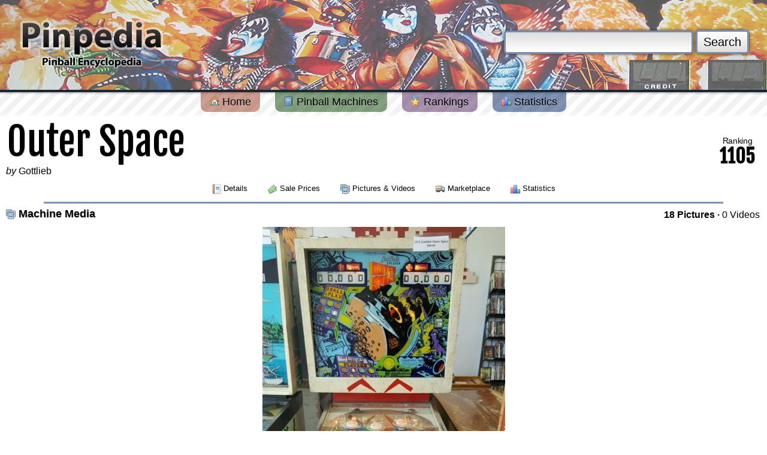

--- FILE ---
content_type: text/html; charset=utf-8
request_url: https://www.pinpedia.com/machine/587/media/pmht
body_size: 4699
content:
<!DOCTYPE html PUBLIC "-//W3C//DTD XHTML 1.0 Transitional//EN" "http://www.w3.org/TR/xhtml1/DTD/xhtml1-transitional.dtd">
<html xmlns="http://www.w3.org/1999/xhtml" xmlns:og="http://opengraphprotocol.org/schema/" xmlns:fb="http://developers.facebook.com/schema/">
<head>
	<meta http-equiv="content-type" content="text/html; charset=UTF-8">
	<meta property='fb:app_id' content='107609879280742' />
<meta property='og:site_name' content='Pinpedia' />
<meta property='og:title' content='Outer Space' />
<meta property='og:image' content='https://cdn.pinpedia.com/photos/13484_N.jpg' />
<meta property='og:type' content='game' />
<meta property='og:url' content='https://www.pinpedia.com/machine/587' />
<meta name='twitter:site' content='@pinpedia' />
<meta name='keywords' content='Outer Space pinball, 1972 pinball machines, Gottlieb pinball machines, pinball buying guide, sales, auctions, prices, machine value, pinball ratings, game features, photos and videos' />
<meta name='twitter:card' content='summary_large_image' />
<meta name='twitter:title' content='Outer Space' />
<meta name='twitter:image' content='https://cdn.pinpedia.com/photos/13484_N.jpg' />

	
	<title>Outer Space - Machine Media - Pinpedia</title>
	
	
	<link type='application/opensearchdescription+xml' rel='search' href='https://www.pinpedia.com/osd.xml' />
	<link rel='apple-touch-icon' sizes='180x180' href='https://www.pinpedia.com/apple-touch-icon.png' />
	<link rel='icon' type='image/png' sizes='32x32' href='https://www.pinpedia.com/favicon-32x32.png' />
	<link rel='icon' type='image/png' sizes='16x16' href='https://www.pinpedia.com/favicon-16x16.png' />
	<link rel='manifest' href='https://www.pinpedia.com/site.webmanifest' />
	
	<link rel='preconnect' href='https://fonts.gstatic.com'>
	<link href='https://fonts.googleapis.com/css2?family=Bebas+Neue&family=Fjalla+One&display=swap' rel='stylesheet'>

	<link type='text/css' rel='stylesheet' href='https://cdn.pinpedia.com/css/pinpedia.1.css' />

	<script type='text/javascript'>
		window.pinpedia = {
			baseUrl: 'https://www.pinpedia.com/',
			staticUrl: 'https://cdn.pinpedia.com/',
			session: 'e3cbcb80ecfa7912aaed3bbaeb6302db'
		};
		
	 	var _gaq = _gaq || [];
	</script>
	
	<script src='https://cdn.pinpedia.com/scripts/jquery-1.7.2.min.js' type='text/javascript'></script>
	<script src='https://cdn.pinpedia.com/scripts/pinpedia.bz1le.js' type='text/javascript'></script>
	
	<script type="text/javascript">	
		$(document).ready(function() {
			$('a[rel=tipsy]').tipsy({fade: true, gravity: $.fn.tipsy.autoWE});
			
			$.TypeAhead('#header-search-query','#header-search-typeahead', {
				queryUrl: window.pinpedia.baseUrl + 'api/typeahead'
			});
		});
	</script>
	<script defer src="https://cloud.umami.is/script.js" data-website-id="7f2cdf34-5ee9-4fd7-b0d2-e93f92d6542b"></script>
</head>
<body style='margin-top:0'>
<div id='header' style="background: url('https://cdn.pinpedia.com/headers/header_kiss.jpg') 50% 50%;">

	<form action='https://www.pinpedia.com/search' method='get' id='header-search'>
		<input type='text' id='header-search-query' name='q' value='' />
		<button type='submit'>Search</button>
		<div id='header-search-typeahead' style='display:none;'></div>
	</form>

	<div id='header-logo'>
		<a href='https://www.pinpedia.com/'><img src='https://cdn.pinpedia.com/images/logo.png' alt='' /></a>
	</div>
</div>

<div id='menu'>
	<a href='https://www.pinpedia.com/' class='red'>
		<img src='https://cdn.pinpedia.com/images/blank.png' class='sprite sprite-house' alt='' /> Home
	</a>
	<a href='https://www.pinpedia.com/machine' class='green'>
		<img src='https://cdn.pinpedia.com/images/blank.png' class='sprite sprite-book' alt='' /> Pinball Machines
	</a>
	<a href='https://www.pinpedia.com/ranking' class='purple'>
		<img src='https://cdn.pinpedia.com/images/blank.png' class='sprite sprite-award_star_gold' alt='' /> Rankings
	</a>
	<a href='https://www.pinpedia.com/statistics' class='blue'>
		<img src='https://cdn.pinpedia.com/images/blank.png' class='sprite sprite-chart_bar' alt='' /> Statistics
	</a>
</div>

<div id='content'>
	
	<div style="display:flex;flex-direction:row;justify-content:space-between;align-items:center;">
		<div>
			<h2 style="font-family:'Fjalla One',serif;font-weight:400;line-height:1;font-size:clamp(2rem, calc(60vw / 11 * 2), 4rem);margin-bottom:0">Outer Space</h2>
			<div><em>by</em> <a href='https://www.pinpedia.com/manufacturer/178'>Gottlieb</a></div>
		</div>
		<div style="text-align:center;margin:10px">
			<div style="font-size: 0.875rem;line-height:1.25rem;letter-spacing:-0.025em;">
				Ranking
			</div>
			<div style="font-family:'Fjalla One',serif;line-height:1;font-weight:600;font-size:2rem">
				1105
			</div>
		</div>
	</div>
		<div class='machine_menu'>
	<a href='https://www.pinpedia.com/machine/587'>
			<img src='https://cdn.pinpedia.com/images/blank.png' class='sprite sprite-report' alt='' /> Details
		</a>
	<a href='https://www.pinpedia.com/machine/587/prices'>
			<img src='https://cdn.pinpedia.com/images/blank.png' class='sprite sprite-money' alt='' /> Sale Prices
		</a>
	<a href='https://www.pinpedia.com/machine/587/media' class='strong'>
			<img src='https://cdn.pinpedia.com/images/blank.png' class='sprite sprite-images' alt='' /> Pictures &amp; Videos
		</a>
	<a href='https://www.pinpedia.com/machine/587/marketplace'>
			<img src='https://cdn.pinpedia.com/images/blank.png' class='sprite sprite-lorry' alt='' /> Marketplace
		</a>
	<a href='https://www.pinpedia.com/machine/587/statistics'>
			<img src='https://cdn.pinpedia.com/images/blank.png' class='sprite sprite-chart_bar' alt='' /> Statistics
		</a>
	</div>
		<hr class='blue' /><div style='float:right;width:auto;margin:2px;'>
		
		<a href='https://www.pinpedia.com/machine/587/media'><strong>18 Pictures</strong></a> <strong>&middot;</strong> 
		<a href='https://www.pinpedia.com/machine/587/media/videos'>0 Videos</a>
	</div>
<h3><img src='https://cdn.pinpedia.com/images/blank.png' class='sprite sprite-images' alt='' /> Machine Media</h3><table cellspacing='0'>
		<tr><td width='25%' style='vertical-align:middle;text-align:right'>
	<a href='https://www.pinpedia.com/machine/587/media/pmiu' class='popupnav-prev'>&lt;</a>
		</td><td width='50%' style='vertical-align:middle;text-align:center'>
	<img src='https://cdn.pinpedia.com/photos/29153_N.jpg' alt='' />
<div id='pictureMenu' style='display:none;position:relative;top:1px;'><span style='background:#fff;padding:4px;webkit-border-top-right-radius: 4px;-webkit-border-top-left-radius: 4px;-moz-border-radius-topright: 4px;-moz-border-radius-topleft: 4px;border-top-right-radius: 4px;border-bottom-top-radius: 4px;'>
	<img src='https://cdn.pinpedia.com/images/icons/information.png' alt='' style='margin-top: -3px' /> <a href='#' id='pictureInfo' data-umami-event='photo-info'>Picture Information</a>
	</span></div>
		</td><td width='25%' style='vertical-align:middle;text-align:left'>
	<a href='https://www.pinpedia.com/machine/587/media/po0j' class='popupnav-next'>&gt;</a>
		</tr></table>
	
	<div id='pictureInfo-popup' style='display:none'>
	<h3><img src='https://cdn.pinpedia.com/images/icons/information.png' alt='' /> Picture Information</h3>
	<hr />
		<table cellspacing='0'>
		<tr>
			<td width='45%' class='middle right'><em>Uploaded Date:</em><td>
			<td width='55%' class='middle left'>22 May, 2016</td>
		</tr>
		
		<tr>
			<td class='middle right'><em>Picture Views:</em><td>
			<td class='middle left'>736</td>
		</tr>
		</table>
	<hr />
	<h3><img src='https://cdn.pinpedia.com/images/icons/money.png' alt='' /> Auction Details</h3>
	<hr />
		<table cellspacing='0'>
		<tr>
			<td width='45%' class='middle right'><em>Cost:</em><td>
			<td width='55%' class='middle left'>USD $1,000</td>
		</tr>
		<tr>
			<td class='middle right'><em>Date Sold:</em><td>
			<td class='middle left'>11 May, 2016</td>
		</tr>
		<tr>
			<td class='middle right'><em>Location:</em><td>
			<td class='middle left'><img src='https://cdn.pinpedia.com/images/flags/us.png' alt='' /> Kansas, United States</td>
		</tr>
		</table>
	<hr />
	<div align='right'>
		<img src='https://cdn.pinpedia.com/images/facebox/closelabel.gif' alt='Close Popup' class='pointer popup-close' />
	</div>
</div>
<script type="text/javascript">
		var RecaptchaOptions = {
		    theme : 'custom',
		    custom_theme_widget: 'recaptcha_widget'
		};
		</script>
	<div id='pictureReport-popup' style='display:none'>
	<h3><img src='https://cdn.pinpedia.com/images/icons/error.png' alt='' /> Report Picture</h3>
	<hr />
		<table cellspacing='0'>
		<tr>
			<td width='40%' class='middle right'><em>Reason:</em><td>
			<td width='60%' class='middle center'>
			<select style='width:200px'>
				<option>Not a Pinball Machine</option>
				<option>Wrong Pinball Machine</option>
				<option>Other</option>
			</td>
		</tr>
		<tr>
			<td class='middle right'><em>Comments:</em><td>
			<td class='middle center'><textarea style='width:200px;height:50px;'></textarea></td>
		</tr>
		
		<tr>
			<td colspan='3' style='text-align:center;vertical-align:middle'>&nbsp;</td>
		</tr> 
		<tr>
			<td class='middle right'><em>Verify Your Human:</em><br /><em style='font-size:10px'>Powered by reCAPTCHA</em><td>
			<td class='middle center'>
			<div id='recaptcha_widget' style='display:none;line-height:140%'>

   <div id='recaptcha_image' style='text-align:center;margin:0px auto;'></div>
   <div class='recaptcha_only_if_incorrect_sol' style='color:red'>Incorrect please try again</div>

<div>
   <span class='recaptcha_only_if_image''>Enter the words above:</span>
   <span class='recaptcha_only_if_audio'>Enter the numbers you hear:</span>
<br />
   <input type='text' style='width:200px' 
   		id='recaptcha_response_field' name='recaptcha_response_field' />
</div>

<div><em>
   <span><a href='javascript:Recaptcha.reload()'>Reload</a> &nbsp;<strong>&middot;</strong>&nbsp;</span>
   <span class='recaptcha_only_if_image'><a href="javascript:Recaptcha.switch_type('audio')">Get an audio CAPTCHA</a></span>
   <span class='recaptcha_only_if_audio'><a href="javascript:Recaptcha.switch_type('image')">Get an image CAPTCHA</a></span>
   <span>&nbsp;<strong>&middot;</strong>&nbsp; <a href="javascript:Recaptcha.showhelp()">Help</a></span>
</em></div>
 </div>
  <script type="text/javascript" src="https://www.google.com/recaptcha/api/challenge?k=6LdqN7wSAAAAAM6mjGQ9dOWPBFHVswXu9xeO7XEW"></script>
  <noscript>
     <iframe src="http://www.google.com/recaptcha/api/noscript?k=6LdqN7wSAAAAAM6mjGQ9dOWPBFHVswXu9xeO7XEW"
         height="300" width="500" frameborder="0"></iframe><br>
     <textarea name="recaptcha_challenge_field" rows="3" cols="40"></textarea>
     <input type="hidden" name="recaptcha_response_field" value="manual_challenge">
  </noscript>
			</td>
		</tr>
		</tr>
				<tr>
			<td colspan='3' style='text-align:center;vertical-align:middle'>&nbsp;</td>
		</tr> 
		<tr>
			<td colspan='3' style='text-align:center;vertical-align:middle'><input type='submit' class='g-button' value='Report Picture' style='font-size:14px;' /></td>
		</tr> 
		</table>
	<hr />
	<div align='right'>
		<img src='https://cdn.pinpedia.com/images/facebox/closelabel.gif' alt='Close Popup' class='pointer popup-close' />
	</div>
</div>
	<script type='text/javascript'>
		$(document).ready( function() {
			$('#pictureMenu').show();
			$('#pictureInfo').click(function(event) {
				event.preventDefault();
		    	$.popup( $('#pictureInfo-popup').html() );
		    });
			$('#pictureReport').click(function(event) {
				event.preventDefault();
		    	$.popup( $('#pictureReport-popup').html() );
		    });
		});
	</script>
                


<table cellspacing='0'><tr>
<td align='center' width='20%'>
	<div class='imagethumbnail'><a href='https://www.pinpedia.com/machine/587/media/pjjh' id='pjjh' rel='photo'>
		<img src='https://cdn.pinpedia.com/photos/25325_T.jpg' alt='' />
	</a></div>
</td><td align='center' width='20%'>
	<div class='imagethumbnail'><a href='https://www.pinpedia.com/machine/587/media/pmiu' id='pmiu' rel='photo'>
		<img src='https://cdn.pinpedia.com/photos/29190_T.jpg' alt='' />
	</a></div>
</td><td align='center' width='20%'>
	<div class='imagethumbnail'><a href='https://www.pinpedia.com/machine/587/media/pmht' id='pmht' rel='photo'>
		<img src='https://cdn.pinpedia.com/photos/29153_T.jpg' alt='' />
	</a></div>
</td><td align='center' width='20%'>
	<div class='imagethumbnail'><a href='https://www.pinpedia.com/machine/587/media/po0j' id='po0j' rel='photo'>
		<img src='https://cdn.pinpedia.com/photos/31123_T.jpg' alt='' />
	</a></div>
</td><td align='center' width='20%'>
	<div class='imagethumbnail'><a href='https://www.pinpedia.com/machine/587/media/psi8' id='psi8' rel='photo'>
		<img src='https://cdn.pinpedia.com/photos/36944_T.jpg' alt='' />
	</a></div>
</td>
</tr></table><hr class='purple' />
<h3>
<a style='float:right;font-weight: normal;font-size: 12px;text-shadow: none;' rel='tipsy' title='As an eBay Partner, we may be compensated if you make a purchase from the follwing listings'>Sponsored Links</a>
<img src='https://cdn.pinpedia.com/images/blank.png' class='sprite sprite-lorry' alt='' /> Ebay Listings
</h3>
<div align='center'>
<script type='text/javascript'><!--
pinpedia_auction_mid = 587;
//--></script>
<script src='https://cdn.pinpedia.com/scripts/ebayauctions.js' type='text/javascript'></script>
</div><hr class='purple' /><div class='machine_menu'>
	<a href='https://www.pinpedia.com/machine/587'>
			<img src='https://cdn.pinpedia.com/images/blank.png' class='sprite sprite-report' alt='' /> Details
		</a>
	<a href='https://www.pinpedia.com/machine/587/prices'>
			<img src='https://cdn.pinpedia.com/images/blank.png' class='sprite sprite-money' alt='' /> Sale Prices
		</a>
	<a href='https://www.pinpedia.com/machine/587/media' class='strong'>
			<img src='https://cdn.pinpedia.com/images/blank.png' class='sprite sprite-images' alt='' /> Pictures &amp; Videos
		</a>
	<a href='https://www.pinpedia.com/machine/587/marketplace'>
			<img src='https://cdn.pinpedia.com/images/blank.png' class='sprite sprite-lorry' alt='' /> Marketplace
		</a>
	<a href='https://www.pinpedia.com/machine/587/statistics'>
			<img src='https://cdn.pinpedia.com/images/blank.png' class='sprite sprite-chart_bar' alt='' /> Statistics
		</a>
	</div><br />
	<hr class='red' />
	<div style='text-align:center'>
<script async src="https://pagead2.googlesyndication.com/pagead/js/adsbygoogle.js?client=ca-pub-2270778389861028"
     crossorigin="anonymous"></script>
<ins class="adsbygoogle"
     style="display:block; text-align:center;"
     data-ad-layout="in-article"
     data-ad-format="fluid"
     data-ad-client="ca-pub-2270778389861028"
     data-ad-slot="5687706870"></ins>
<script>
     (adsbygoogle = window.adsbygoogle || []).push({});
</script>
	</div>
	<div id='copyright' style='width:80%'>
		<img src='https://cdn.pinpedia.com/images/blank.png' alt='' class='sprite-flippers-left' />
		<img src='https://cdn.pinpedia.com/images/blank.png' alt='' class='sprite-flippers-right'/>
		<div>
				<a href='https://www.pinpedia.com/'>Home</a> &middot; 
				<a href='https://www.pinpedia.com/machine'>Browse Machines</a> &middot; 
		        <a href='https://www.pinpedia.com/ranking'>Rankings</a> &middot;
				<a href='https://www.pinpedia.com/statistics'>Statistics</a>
				<br />
				<a href='https://www.pinpedia.com/privatepolicy'>Private Policy</a> &middot; 
				<a href='https://www.pinpedia.com/search'>Search Website</a> &middot; 
				<a href="/cdn-cgi/l/email-protection#fd9e9293899c9e89bd8d94938d9899949cd39e9290">Contact Us</a>
				<br /><br />
				As an eBay Partner, we may earn a commission from qualifying purchases made through links on this site, at no additional cost to you.<br />
				All trademarks and copyrighted materials remain property of their respective owners. All other content copyright 2007 - 2025 Pinpedia.
		</div>
	</div>
	<br class='clearfix' />
</div>
<div id='baseboard'>&nbsp;</div>

<div id='currency-popup' style='display:none'>
	<h3><img src='https://cdn.pinpedia.com/images/blank.png' class='sprite sprite-money' alt='' /> Currency Settings</h3>
	<hr />
		Your currency is set to <em>Default</em>
	<hr /><div style='text-align:center'>
			We have detected you live in <em>United States</em><br />
			<form action='https://www.pinpedia.com/account/currency' method='post'>
				<input type='hidden' name='refer' value='%2Fmachine%2F587%2Fmedia%2Fpmht' />
				<input type='hidden' name='hash' value='e6d856af5385146e581ab74700c74530' />
				<input type='hidden' name='set' value='USD' />
				<input type='submit' value='Set Your Currency to USD' style='margin-top:10px' />
			</form>
		</div>
	<hr /> 
		<form action='https://www.pinpedia.com/account/currency' method='post'>
			<input type='hidden' name='refer' value='%2Fmachine%2F587%2Fmedia%2Fpmht' />
			<input type='hidden' name='hash' value='e6d856af5385146e581ab74700c74530' />
			Set Currency to
			<select name='set'><option>Default</option><option>AUD</option><option>BGN</option><option>CAD</option><option>CHF</option><option>CNY</option><option>CZK</option><option>DKK</option><option>EEK</option><option>EUR</option><option>GBP</option><option>HKD</option><option>HRK</option><option>HUF</option><option>IDR</option><option>JPY</option><option>KRW</option><option>LTL</option><option>LVL</option><option>MYR</option><option>NOK</option><option>NZD</option><option>PHP</option><option>PLN</option><option>RON</option><option>RUB</option><option>SEK</option><option>SGD</option><option>THB</option><option>TRY</option><option>USD</option><option>ZAR</option></select>
			<input type='submit' value='Change' />
		</form>
	<hr />
	<div align='right'>
		<img src='https://cdn.pinpedia.com/images/facebox/closelabel.gif' alt='Close Popup' class='pointer popup-close' />
	</div>
</div>
	<script data-cfasync="false" src="/cdn-cgi/scripts/5c5dd728/cloudflare-static/email-decode.min.js"></script><script type='text/javascript'>
		$(document).ready( function() {
			$('#memberCurrency').click(function(event) {
				event.preventDefault();
		    	$.popup( $('#currency-popup').html() );
		    });
		});
	</script>

<script defer src="https://static.cloudflareinsights.com/beacon.min.js/vcd15cbe7772f49c399c6a5babf22c1241717689176015" integrity="sha512-ZpsOmlRQV6y907TI0dKBHq9Md29nnaEIPlkf84rnaERnq6zvWvPUqr2ft8M1aS28oN72PdrCzSjY4U6VaAw1EQ==" data-cf-beacon='{"version":"2024.11.0","token":"4dc816e9d67d4d95bf6c2a793a80f095","r":1,"server_timing":{"name":{"cfCacheStatus":true,"cfEdge":true,"cfExtPri":true,"cfL4":true,"cfOrigin":true,"cfSpeedBrain":true},"location_startswith":null}}' crossorigin="anonymous"></script>
</body>
</html>

--- FILE ---
content_type: text/html; charset=utf-8
request_url: https://www.pinpedia.com/machine/587/media/pmht
body_size: 4282
content:
<!DOCTYPE html PUBLIC "-//W3C//DTD XHTML 1.0 Transitional//EN" "http://www.w3.org/TR/xhtml1/DTD/xhtml1-transitional.dtd">
<html xmlns="http://www.w3.org/1999/xhtml" xmlns:og="http://opengraphprotocol.org/schema/" xmlns:fb="http://developers.facebook.com/schema/">
<head>
	<meta http-equiv="content-type" content="text/html; charset=UTF-8">
	<meta property='fb:app_id' content='107609879280742' />
<meta property='og:site_name' content='Pinpedia' />
<meta property='og:title' content='Outer Space' />
<meta property='og:image' content='https://cdn.pinpedia.com/photos/13484_N.jpg' />
<meta property='og:type' content='game' />
<meta property='og:url' content='https://www.pinpedia.com/machine/587' />
<meta name='twitter:site' content='@pinpedia' />
<meta name='keywords' content='Outer Space pinball, 1972 pinball machines, Gottlieb pinball machines, pinball buying guide, sales, auctions, prices, machine value, pinball ratings, game features, photos and videos' />
<meta name='twitter:card' content='summary_large_image' />
<meta name='twitter:title' content='Outer Space' />
<meta name='twitter:image' content='https://cdn.pinpedia.com/photos/13484_N.jpg' />

	
	<title>Outer Space - Machine Media - Pinpedia</title>
	
	
	<link type='application/opensearchdescription+xml' rel='search' href='https://www.pinpedia.com/osd.xml' />
	<link rel='apple-touch-icon' sizes='180x180' href='https://www.pinpedia.com/apple-touch-icon.png' />
	<link rel='icon' type='image/png' sizes='32x32' href='https://www.pinpedia.com/favicon-32x32.png' />
	<link rel='icon' type='image/png' sizes='16x16' href='https://www.pinpedia.com/favicon-16x16.png' />
	<link rel='manifest' href='https://www.pinpedia.com/site.webmanifest' />
	
	<link rel='preconnect' href='https://fonts.gstatic.com'>
	<link href='https://fonts.googleapis.com/css2?family=Bebas+Neue&family=Fjalla+One&display=swap' rel='stylesheet'>

	<link type='text/css' rel='stylesheet' href='https://cdn.pinpedia.com/css/pinpedia.1.css' />

	<script type='text/javascript'>
		window.pinpedia = {
			baseUrl: 'https://www.pinpedia.com/',
			staticUrl: 'https://cdn.pinpedia.com/',
			session: 'e3cbcb80ecfa7912aaed3bbaeb6302db'
		};
		
	 	var _gaq = _gaq || [];
	</script>
	
	<script src='https://cdn.pinpedia.com/scripts/jquery-1.7.2.min.js' type='text/javascript'></script>
	<script src='https://cdn.pinpedia.com/scripts/pinpedia.bz1le.js' type='text/javascript'></script>
	
	<script type="text/javascript">	
		$(document).ready(function() {
			$('a[rel=tipsy]').tipsy({fade: true, gravity: $.fn.tipsy.autoWE});
			
			$.TypeAhead('#header-search-query','#header-search-typeahead', {
				queryUrl: window.pinpedia.baseUrl + 'api/typeahead'
			});
		});
	</script>
	<script defer src="https://cloud.umami.is/script.js" data-website-id="7f2cdf34-5ee9-4fd7-b0d2-e93f92d6542b"></script>
</head>
<body style='margin-top:0'>
<div id='header' style="background: url('https://cdn.pinpedia.com/headers/header_kiss.jpg') 50% 50%;">

	<form action='https://www.pinpedia.com/search' method='get' id='header-search'>
		<input type='text' id='header-search-query' name='q' value='' />
		<button type='submit'>Search</button>
		<div id='header-search-typeahead' style='display:none;'></div>
	</form>

	<div id='header-logo'>
		<a href='https://www.pinpedia.com/'><img src='https://cdn.pinpedia.com/images/logo.png' alt='' /></a>
	</div>
</div>

<div id='menu'>
	<a href='https://www.pinpedia.com/' class='red'>
		<img src='https://cdn.pinpedia.com/images/blank.png' class='sprite sprite-house' alt='' /> Home
	</a>
	<a href='https://www.pinpedia.com/machine' class='green'>
		<img src='https://cdn.pinpedia.com/images/blank.png' class='sprite sprite-book' alt='' /> Pinball Machines
	</a>
	<a href='https://www.pinpedia.com/ranking' class='purple'>
		<img src='https://cdn.pinpedia.com/images/blank.png' class='sprite sprite-award_star_gold' alt='' /> Rankings
	</a>
	<a href='https://www.pinpedia.com/statistics' class='blue'>
		<img src='https://cdn.pinpedia.com/images/blank.png' class='sprite sprite-chart_bar' alt='' /> Statistics
	</a>
</div>

<div id='content'>
	
	<div style="display:flex;flex-direction:row;justify-content:space-between;align-items:center;">
		<div>
			<h2 style="font-family:'Fjalla One',serif;font-weight:400;line-height:1;font-size:clamp(2rem, calc(60vw / 11 * 2), 4rem);margin-bottom:0">Outer Space</h2>
			<div><em>by</em> <a href='https://www.pinpedia.com/manufacturer/178'>Gottlieb</a></div>
		</div>
		<div style="text-align:center;margin:10px">
			<div style="font-size: 0.875rem;line-height:1.25rem;letter-spacing:-0.025em;">
				Ranking
			</div>
			<div style="font-family:'Fjalla One',serif;line-height:1;font-weight:600;font-size:2rem">
				1105
			</div>
		</div>
	</div>
		<div class='machine_menu'>
	<a href='https://www.pinpedia.com/machine/587'>
			<img src='https://cdn.pinpedia.com/images/blank.png' class='sprite sprite-report' alt='' /> Details
		</a>
	<a href='https://www.pinpedia.com/machine/587/prices'>
			<img src='https://cdn.pinpedia.com/images/blank.png' class='sprite sprite-money' alt='' /> Sale Prices
		</a>
	<a href='https://www.pinpedia.com/machine/587/media' class='strong'>
			<img src='https://cdn.pinpedia.com/images/blank.png' class='sprite sprite-images' alt='' /> Pictures &amp; Videos
		</a>
	<a href='https://www.pinpedia.com/machine/587/marketplace'>
			<img src='https://cdn.pinpedia.com/images/blank.png' class='sprite sprite-lorry' alt='' /> Marketplace
		</a>
	<a href='https://www.pinpedia.com/machine/587/statistics'>
			<img src='https://cdn.pinpedia.com/images/blank.png' class='sprite sprite-chart_bar' alt='' /> Statistics
		</a>
	</div>
		<hr class='blue' /><div style='float:right;width:auto;margin:2px;'>
		
		<a href='https://www.pinpedia.com/machine/587/media'><strong>18 Pictures</strong></a> <strong>&middot;</strong> 
		<a href='https://www.pinpedia.com/machine/587/media/videos'>0 Videos</a>
	</div>
<h3><img src='https://cdn.pinpedia.com/images/blank.png' class='sprite sprite-images' alt='' /> Machine Media</h3><table cellspacing='0'>
		<tr><td width='25%' style='vertical-align:middle;text-align:right'>
	<a href='https://www.pinpedia.com/machine/587/media/pmiu' class='popupnav-prev'>&lt;</a>
		</td><td width='50%' style='vertical-align:middle;text-align:center'>
	<img src='https://cdn.pinpedia.com/photos/29153_N.jpg' alt='' />
<div id='pictureMenu' style='display:none;position:relative;top:1px;'><span style='background:#fff;padding:4px;webkit-border-top-right-radius: 4px;-webkit-border-top-left-radius: 4px;-moz-border-radius-topright: 4px;-moz-border-radius-topleft: 4px;border-top-right-radius: 4px;border-bottom-top-radius: 4px;'>
	<img src='https://cdn.pinpedia.com/images/icons/information.png' alt='' style='margin-top: -3px' /> <a href='#' id='pictureInfo' data-umami-event='photo-info'>Picture Information</a>
	</span></div>
		</td><td width='25%' style='vertical-align:middle;text-align:left'>
	<a href='https://www.pinpedia.com/machine/587/media/po0j' class='popupnav-next'>&gt;</a>
		</tr></table>
	
	<div id='pictureInfo-popup' style='display:none'>
	<h3><img src='https://cdn.pinpedia.com/images/icons/information.png' alt='' /> Picture Information</h3>
	<hr />
		<table cellspacing='0'>
		<tr>
			<td width='45%' class='middle right'><em>Uploaded Date:</em><td>
			<td width='55%' class='middle left'>22 May, 2016</td>
		</tr>
		
		<tr>
			<td class='middle right'><em>Picture Views:</em><td>
			<td class='middle left'>737</td>
		</tr>
		</table>
	<hr />
	<h3><img src='https://cdn.pinpedia.com/images/icons/money.png' alt='' /> Auction Details</h3>
	<hr />
		<table cellspacing='0'>
		<tr>
			<td width='45%' class='middle right'><em>Cost:</em><td>
			<td width='55%' class='middle left'>USD $1,000</td>
		</tr>
		<tr>
			<td class='middle right'><em>Date Sold:</em><td>
			<td class='middle left'>11 May, 2016</td>
		</tr>
		<tr>
			<td class='middle right'><em>Location:</em><td>
			<td class='middle left'><img src='https://cdn.pinpedia.com/images/flags/us.png' alt='' /> Kansas, United States</td>
		</tr>
		</table>
	<hr />
	<div align='right'>
		<img src='https://cdn.pinpedia.com/images/facebox/closelabel.gif' alt='Close Popup' class='pointer popup-close' />
	</div>
</div>
<script type="text/javascript">
		var RecaptchaOptions = {
		    theme : 'custom',
		    custom_theme_widget: 'recaptcha_widget'
		};
		</script>
	<div id='pictureReport-popup' style='display:none'>
	<h3><img src='https://cdn.pinpedia.com/images/icons/error.png' alt='' /> Report Picture</h3>
	<hr />
		<table cellspacing='0'>
		<tr>
			<td width='40%' class='middle right'><em>Reason:</em><td>
			<td width='60%' class='middle center'>
			<select style='width:200px'>
				<option>Not a Pinball Machine</option>
				<option>Wrong Pinball Machine</option>
				<option>Other</option>
			</td>
		</tr>
		<tr>
			<td class='middle right'><em>Comments:</em><td>
			<td class='middle center'><textarea style='width:200px;height:50px;'></textarea></td>
		</tr>
		
		<tr>
			<td colspan='3' style='text-align:center;vertical-align:middle'>&nbsp;</td>
		</tr> 
		<tr>
			<td class='middle right'><em>Verify Your Human:</em><br /><em style='font-size:10px'>Powered by reCAPTCHA</em><td>
			<td class='middle center'>
			<div id='recaptcha_widget' style='display:none;line-height:140%'>

   <div id='recaptcha_image' style='text-align:center;margin:0px auto;'></div>
   <div class='recaptcha_only_if_incorrect_sol' style='color:red'>Incorrect please try again</div>

<div>
   <span class='recaptcha_only_if_image''>Enter the words above:</span>
   <span class='recaptcha_only_if_audio'>Enter the numbers you hear:</span>
<br />
   <input type='text' style='width:200px' 
   		id='recaptcha_response_field' name='recaptcha_response_field' />
</div>

<div><em>
   <span><a href='javascript:Recaptcha.reload()'>Reload</a> &nbsp;<strong>&middot;</strong>&nbsp;</span>
   <span class='recaptcha_only_if_image'><a href="javascript:Recaptcha.switch_type('audio')">Get an audio CAPTCHA</a></span>
   <span class='recaptcha_only_if_audio'><a href="javascript:Recaptcha.switch_type('image')">Get an image CAPTCHA</a></span>
   <span>&nbsp;<strong>&middot;</strong>&nbsp; <a href="javascript:Recaptcha.showhelp()">Help</a></span>
</em></div>
 </div>
  <script type="text/javascript" src="http://www.google.com/recaptcha/api/challenge?k=6LdqN7wSAAAAAM6mjGQ9dOWPBFHVswXu9xeO7XEW"></script>
  <noscript>
     <iframe src="http://www.google.com/recaptcha/api/noscript?k=6LdqN7wSAAAAAM6mjGQ9dOWPBFHVswXu9xeO7XEW"
         height="300" width="500" frameborder="0"></iframe><br>
     <textarea name="recaptcha_challenge_field" rows="3" cols="40"></textarea>
     <input type="hidden" name="recaptcha_response_field" value="manual_challenge">
  </noscript>
			</td>
		</tr>
		</tr>
				<tr>
			<td colspan='3' style='text-align:center;vertical-align:middle'>&nbsp;</td>
		</tr> 
		<tr>
			<td colspan='3' style='text-align:center;vertical-align:middle'><input type='submit' class='g-button' value='Report Picture' style='font-size:14px;' /></td>
		</tr> 
		</table>
	<hr />
	<div align='right'>
		<img src='https://cdn.pinpedia.com/images/facebox/closelabel.gif' alt='Close Popup' class='pointer popup-close' />
	</div>
</div>
	<script type='text/javascript'>
		$(document).ready( function() {
			$('#pictureMenu').show();
			$('#pictureInfo').click(function(event) {
				event.preventDefault();
		    	$.popup( $('#pictureInfo-popup').html() );
		    });
			$('#pictureReport').click(function(event) {
				event.preventDefault();
		    	$.popup( $('#pictureReport-popup').html() );
		    });
		});
	</script>
                


<table cellspacing='0'><tr>
<td align='center' width='20%'>
	<div class='imagethumbnail'><a href='https://www.pinpedia.com/machine/587/media/pjjh' id='pjjh' rel='photo'>
		<img src='https://cdn.pinpedia.com/photos/25325_T.jpg' alt='' />
	</a></div>
</td><td align='center' width='20%'>
	<div class='imagethumbnail'><a href='https://www.pinpedia.com/machine/587/media/pmiu' id='pmiu' rel='photo'>
		<img src='https://cdn.pinpedia.com/photos/29190_T.jpg' alt='' />
	</a></div>
</td><td align='center' width='20%'>
	<div class='imagethumbnail'><a href='https://www.pinpedia.com/machine/587/media/pmht' id='pmht' rel='photo'>
		<img src='https://cdn.pinpedia.com/photos/29153_T.jpg' alt='' />
	</a></div>
</td><td align='center' width='20%'>
	<div class='imagethumbnail'><a href='https://www.pinpedia.com/machine/587/media/po0j' id='po0j' rel='photo'>
		<img src='https://cdn.pinpedia.com/photos/31123_T.jpg' alt='' />
	</a></div>
</td><td align='center' width='20%'>
	<div class='imagethumbnail'><a href='https://www.pinpedia.com/machine/587/media/psi8' id='psi8' rel='photo'>
		<img src='https://cdn.pinpedia.com/photos/36944_T.jpg' alt='' />
	</a></div>
</td>
</tr></table><hr class='purple' />
<h3>
<a style='float:right;font-weight: normal;font-size: 12px;text-shadow: none;' rel='tipsy' title='As an eBay Partner, we may be compensated if you make a purchase from the follwing listings'>Sponsored Links</a>
<img src='https://cdn.pinpedia.com/images/blank.png' class='sprite sprite-lorry' alt='' /> Ebay Listings
</h3>
<div align='center'>
<script type='text/javascript'><!--
pinpedia_auction_mid = 587;
//--></script>
<script src='https://cdn.pinpedia.com/scripts/ebayauctions.js' type='text/javascript'></script>
</div><hr class='purple' /><div class='machine_menu'>
	<a href='https://www.pinpedia.com/machine/587'>
			<img src='https://cdn.pinpedia.com/images/blank.png' class='sprite sprite-report' alt='' /> Details
		</a>
	<a href='https://www.pinpedia.com/machine/587/prices'>
			<img src='https://cdn.pinpedia.com/images/blank.png' class='sprite sprite-money' alt='' /> Sale Prices
		</a>
	<a href='https://www.pinpedia.com/machine/587/media' class='strong'>
			<img src='https://cdn.pinpedia.com/images/blank.png' class='sprite sprite-images' alt='' /> Pictures &amp; Videos
		</a>
	<a href='https://www.pinpedia.com/machine/587/marketplace'>
			<img src='https://cdn.pinpedia.com/images/blank.png' class='sprite sprite-lorry' alt='' /> Marketplace
		</a>
	<a href='https://www.pinpedia.com/machine/587/statistics'>
			<img src='https://cdn.pinpedia.com/images/blank.png' class='sprite sprite-chart_bar' alt='' /> Statistics
		</a>
	</div><br />
	<hr class='red' />
	<div style='text-align:center'>
<script async src="https://pagead2.googlesyndication.com/pagead/js/adsbygoogle.js?client=ca-pub-2270778389861028"
     crossorigin="anonymous"></script>
<ins class="adsbygoogle"
     style="display:block; text-align:center;"
     data-ad-layout="in-article"
     data-ad-format="fluid"
     data-ad-client="ca-pub-2270778389861028"
     data-ad-slot="5687706870"></ins>
<script>
     (adsbygoogle = window.adsbygoogle || []).push({});
</script>
	</div>
	<div id='copyright' style='width:80%'>
		<img src='https://cdn.pinpedia.com/images/blank.png' alt='' class='sprite-flippers-left' />
		<img src='https://cdn.pinpedia.com/images/blank.png' alt='' class='sprite-flippers-right'/>
		<div>
				<a href='https://www.pinpedia.com/'>Home</a> &middot; 
				<a href='https://www.pinpedia.com/machine'>Browse Machines</a> &middot; 
		        <a href='https://www.pinpedia.com/ranking'>Rankings</a> &middot;
				<a href='https://www.pinpedia.com/statistics'>Statistics</a>
				<br />
				<a href='https://www.pinpedia.com/privatepolicy'>Private Policy</a> &middot; 
				<a href='https://www.pinpedia.com/search'>Search Website</a> &middot; 
				<a href='mailto:contact@pinpedia.com'>Contact Us</a>
				<br /><br />
				As an eBay Partner, we may earn a commission from qualifying purchases made through links on this site, at no additional cost to you.<br />
				All trademarks and copyrighted materials remain property of their respective owners. All other content copyright 2007 - 2025 Pinpedia.
		</div>
	</div>
	<br class='clearfix' />
</div>
<div id='baseboard'>&nbsp;</div>

<div id='currency-popup' style='display:none'>
	<h3><img src='https://cdn.pinpedia.com/images/blank.png' class='sprite sprite-money' alt='' /> Currency Settings</h3>
	<hr />
		Your currency is set to <em>Default</em>
	<hr /><div style='text-align:center'>
			We have detected you live in <em>United States</em><br />
			<form action='https://www.pinpedia.com/account/currency' method='post'>
				<input type='hidden' name='refer' value='%2Fmachine%2F587%2Fmedia%2Fpmht' />
				<input type='hidden' name='hash' value='e6d856af5385146e581ab74700c74530' />
				<input type='hidden' name='set' value='USD' />
				<input type='submit' value='Set Your Currency to USD' style='margin-top:10px' />
			</form>
		</div>
	<hr /> 
		<form action='https://www.pinpedia.com/account/currency' method='post'>
			<input type='hidden' name='refer' value='%2Fmachine%2F587%2Fmedia%2Fpmht' />
			<input type='hidden' name='hash' value='e6d856af5385146e581ab74700c74530' />
			Set Currency to
			<select name='set'><option>Default</option><option>AUD</option><option>BGN</option><option>CAD</option><option>CHF</option><option>CNY</option><option>CZK</option><option>DKK</option><option>EEK</option><option>EUR</option><option>GBP</option><option>HKD</option><option>HRK</option><option>HUF</option><option>IDR</option><option>JPY</option><option>KRW</option><option>LTL</option><option>LVL</option><option>MYR</option><option>NOK</option><option>NZD</option><option>PHP</option><option>PLN</option><option>RON</option><option>RUB</option><option>SEK</option><option>SGD</option><option>THB</option><option>TRY</option><option>USD</option><option>ZAR</option></select>
			<input type='submit' value='Change' />
		</form>
	<hr />
	<div align='right'>
		<img src='https://cdn.pinpedia.com/images/facebox/closelabel.gif' alt='Close Popup' class='pointer popup-close' />
	</div>
</div>
	<script type='text/javascript'>
		$(document).ready( function() {
			$('#memberCurrency').click(function(event) {
				event.preventDefault();
		    	$.popup( $('#currency-popup').html() );
		    });
		});
	</script>

</body>
</html>

--- FILE ---
content_type: text/html; charset=UTF-8
request_url: https://www.pinpedia.com/api/auction?width=1280&height=120&mid=587&type=ajax
body_size: 1102
content:
<style type="text/css" media="all">
.e_w a { 
    display: block; border-radius: 0.25rem; background-color: #ffffff; box-shadow: 0 1px 3px 0 rgba(0, 0, 0, 0.1), 0 1px 2px 0 rgba(0, 0, 0, 0.06); 
    -moz-column-break-inside: avoid;
    break-inside: avoid-column;
    max-width: 250px;
}
.e_w a:hover { text-decoration: none; box-shadow: 0 0 0 0px #ffffff, 0 0 0 calc(2px + 0px) rgb(59,130,246,0.5), 0 0 #000000; }
.e_w .p { padding: 0.5rem; }
.e_w .title {
    overflow: hidden; 
    display: -webkit-box; 
    -webkit-box-orient: vertical; 
    -webkit-line-clamp: 2; 
    font-size: 0.75rem; 
    line-height: 1rem; 
    font-weight: 600; 
    letter-spacing: -0.025em;
    min-height:2rem;
}
.e_w .img {
    height: 8rem; 
    width: auto; 
    background-size: cover; 
    background-position: center; 
    padding-top: 0.25rem;
}
.e_w .ebay {
    display: inline-block;
    border-top-right-radius: 0.25rem; 
    border-bottom-right-radius: 0.25rem; 
    background-color: #ffffff; 
    padding: 0.1rem; 
}
.e_w .flex {
    display: flex; 
    flex-direction: row; 
    flex-wrap: wrap; 
    align-items: center; 
    justify-content: center; 
    gap: 0.5rem;
}
.e_w .ships {
    font-size: 0.7rem; 
    line-height: 1rem; 
    letter-spacing: -0.025em; 
    color: rgb(30,41,59);
}
.e_w {
    display: flex;
    justify-content: space-evenly;
    text-align:left;
    gap: 0.5rem; 
    padding: 0.5rem; 
}
</style><div class='e_w'><a href='https://www.ebay.com/itm/136752119292?mkcid=1&mkrid=711-53200-19255-0&siteid=0&campid=&customid=0&toolid=10001&mkevt=1' target='_blank' rel='nofollow' data-umami-event='ebay-a' title='Sponsored Link'>
                <div class='p'>
                    <span class='title'>Star Trek Pinball Machine Bally 1979 Orange County Pinballs Free Ship</span>
                </div>
                <div class='img' style='background-image: url(https://i.ebayimg.com/images/g/6DoAAeSwAs1pGg~1/s-l1600.jpg);'>
                    <span class='ebay'><img src='https://cdn.pinpedia.com/images/ebay_logo.gif' alt='View Ebay Listing' style="height: 1.5rem;" /></span>
                    <img style="text-decoration:none;border:0;padding:0;margin:0;" src="//rover.ebay.com/roverimp/1/711-53200-19255-0/1?ff3=2&pub=5574628951&toolid=10001&campid=5335816943&customid=0&item=136752119292&mpt=880736519" />
                </div>
                <div class='flex'>
                    <span><img src='https://cdn.pinpedia.com/images/flags/us.png' alt='' /></span>
                    <span class='ships'>29 Days 15 Hours</span>
                </div>
            </a><a href='https://www.ebay.com/itm/157323952549?mkcid=1&mkrid=711-53200-19255-0&siteid=0&campid=&customid=0&toolid=10001&mkevt=1' target='_blank' rel='nofollow' data-umami-event='ebay-a' title='Sponsored Link'>
                <div class='p'>
                    <span class='title'>THEATRE OF MAGIC Pinball Machine - Bally 1995 </span>
                </div>
                <div class='img' style='background-image: url(https://i.ebayimg.com/images/g/JVIAAeSwdgFoyILP/s-l1600.jpg);'>
                    <span class='ebay'><img src='https://cdn.pinpedia.com/images/ebay_logo.gif' alt='View Ebay Listing' style="height: 1.5rem;" /></span>
                    <img style="text-decoration:none;border:0;padding:0;margin:0;" src="//rover.ebay.com/roverimp/1/711-53200-19255-0/1?ff3=2&pub=5574628951&toolid=10001&campid=5335816943&customid=0&item=157323952549&mpt=36437060" />
                </div>
                <div class='flex'>
                    <span><img src='https://cdn.pinpedia.com/images/flags/us.png' alt='' /></span>
                    <span class='ships'>29 Days 21 Hours</span>
                </div>
            </a><a href='https://www.ebay.com/itm/257206508758?mkcid=1&mkrid=711-53200-19255-0&siteid=0&campid=&customid=0&toolid=10001&mkevt=1' target='_blank' rel='nofollow' data-umami-event='ebay-a' title='Sponsored Link'>
                <div class='p'>
                    <span class='title'>Stern Flipper Jurassic Park LE, Limited 500 Stück, 463 Spiele, SK EUR 19.500,00</span>
                </div>
                <div class='img' style='background-image: url(https://i.ebayimg.com/images/g/EfEAAeSwvZxpFiNl/s-l1600.jpg);'>
                    <span class='ebay'><img src='https://cdn.pinpedia.com/images/ebay_logo.gif' alt='View Ebay Listing' style="height: 1.5rem;" /></span>
                    <img style="text-decoration:none;border:0;padding:0;margin:0;" src="//rover.ebay.com/roverimp/1/711-53200-19255-0/1?ff3=2&pub=5574628951&toolid=10001&campid=5335816943&customid=0&item=257206508758&mpt=210184427" />
                </div>
                <div class='flex'>
                    <span><img src='https://cdn.pinpedia.com/images/flags/de.png' alt='' /></span>
                    <span class='ships'>1 Day 3 Hours</span>
                </div>
            </a><a href='https://www.ebay.com/itm/357902671128?mkcid=1&mkrid=711-53200-19255-0&siteid=0&campid=&customid=0&toolid=10001&mkevt=1' target='_blank' rel='nofollow' data-umami-event='ebay-a' title='Sponsored Link'>
                <div class='p'>
                    <span class='title'> THE SIMPSONS ARCADE MACHINE by KONAMI 1991</span>
                </div>
                <div class='img' style='background-image: url(https://i.ebayimg.com/images/g/1iwAAeSwmwRpF7el/s-l1600.jpg);'>
                    <span class='ebay'><img src='https://cdn.pinpedia.com/images/ebay_logo.gif' alt='View Ebay Listing' style="height: 1.5rem;" /></span>
                    <img style="text-decoration:none;border:0;padding:0;margin:0;" src="//rover.ebay.com/roverimp/1/711-53200-19255-0/1?ff3=2&pub=5574628951&toolid=10001&campid=5335816943&customid=0&item=357902671128&mpt=367053818" />
                </div>
                <div class='flex'>
                    <span><img src='https://cdn.pinpedia.com/images/flags/us.png' alt='' /></span>
                    <span class='ships'>29 Days 21 Hours</span>
                </div>
            </a></div>

--- FILE ---
content_type: text/html; charset=utf-8
request_url: https://www.google.com/recaptcha/api2/aframe
body_size: -67
content:
<!DOCTYPE HTML><html><head><meta http-equiv="content-type" content="text/html; charset=UTF-8"></head><body><script nonce="FNP5thozOf77vnLiEzjuNQ">/** Anti-fraud and anti-abuse applications only. See google.com/recaptcha */ try{var clients={'sodar':'https://pagead2.googlesyndication.com/pagead/sodar?'};window.addEventListener("message",function(a){try{if(a.source===window.parent){var b=JSON.parse(a.data);var c=clients[b['id']];if(c){var d=document.createElement('img');d.src=c+b['params']+'&rc='+(localStorage.getItem("rc::a")?sessionStorage.getItem("rc::b"):"");window.document.body.appendChild(d);sessionStorage.setItem("rc::e",parseInt(sessionStorage.getItem("rc::e")||0)+1);localStorage.setItem("rc::h",'1763834358498');}}}catch(b){}});window.parent.postMessage("_grecaptcha_ready", "*");}catch(b){}</script></body></html>

--- FILE ---
content_type: text/css
request_url: https://cdn.pinpedia.com/css/pinpedia.1.css
body_size: 4540
content:
html,body,div,span,applet,object,iframe,h1,h2,h3,h4,h5,h6,p,blockquote,pre,a,abbr,acronym,address,big,cite,code,del,dfn,em,font,img,ins,kbd,q,s,samp,small,strike,strong,sub,sup,tt,var,b,u,i,center,dl,dt,dd,ol,ul,li,fieldset,form,label,legend,table,caption,tbody,tfoot,thead,tr,th,td{margin:0;padding:0;border:0;outline:0;font-size:100%;vertical-align:baseline;background:0 0}body{line-height:1}ol,ul{list-style:none}blockquote,q{quotes:none}blockquote:before,blockquote:after,q:before,q:after{content:'';content:none}:focus{outline:0}ins{text-decoration:none}del{text-decoration:line-through}table{border-collapse:separate;border-spacing:1}body{margin:0;padding:0;font-size:1rem;font-family:Verdana,Arial,Helvetica,sans-serif;background:url(../images/strip_back.png);color:#000;text-align:center;margin-top:28px}img{border:0;vertical-align:middle}a{color:#000;text-decoration:none}a:hover{color:#49545d;text-decoration:underline}h2{font-family:"trade gothic bold #2",Verdana,Arial,Helvetica,sans-serif;margin:0;padding:1px;padding-bottom:5px;font-size:26px;text-align:left;text-shadow:#ccc 1px 1px 1px}h2 img{margin-top:-3px}h2 em{font-weight:400}h3{font-family:"trade gothic bold #2",Verdana,Arial,Helvetica,sans-serif;margin:0;padding:0;padding-bottom:5px;font-size:18px;text-align:left;text-shadow:#ccc 1px 1px 1px}h3 em{font-weight:700}h4{margin:0;padding:0;font-size:14px}h4 em{font-weight:400}h5{margin:0;padding:0;font-size:14px;text-align:left}table{width:100%;background:#7ea4c0}th{padding:6px;font-family:frutiger neue bold,Verdana,Arial,Helvetica,sans-serif;background:#7ea4c0;color:#fff;font-size:14px;text-align:left;vertical-align:middle;text-align:center}th a,th a:hover{color:#fff}td{background:#fff;font-size:12px;padding:5px;vertical-align:top}.middle td{vertical-align:middle}hr{margin:5px auto;border:0;color:#7ea4c0;background-color:#7ea4c0;height:3px;width:90%;text-align:center;clear:both}input,select,textarea{font-family:Verdana,Arial,Helvetica,sans-serif;font-size:14px;border:1px solid #999;padding:4px 5px;border-radius:2px;-webkit-border-radius:2px;-moz-border-radius:2px}button,input[type=submit],input[type=button]{font-family:Verdana,Arial,Helvetica,sans-serif;padding:4px 10px;border:solid 1px #999;color:#333;text-decoration:none;cursor:pointer;display:inline-block;text-align:center;text-shadow:0 1px 1px #fff;line-height:1;border-radius:2px;-webkit-border-radius:2px;-moz-border-radius:2px;background:#fff;background:-moz-linear-gradient(0% 100% 90deg,#ddd,#fff);background:-webkit-gradient(linear,left top,left bottom,from(#fff),to(#ddd))}button.fat,input[type=submit].fat,input[type=button].fat{padding:6px 10px}.pointer{cursor:pointer}.right{text-align:right}.center{text-align:center}.left{text-align:left}.middle{vertical-align:middle}.clearfix{clear:both}.red{background:#c7978b;background:rgba(156,60,37,.5)}.green{background:#7d9a79;background:rgba(9,66,0,.5)}.purple{background:#a38ca9;background:rgba(85,39,97,.5)}.yellow{background:#bdbc79;background:rgba(137,135,0,.5)}.blue{background:#798cab;background:rgba(0,38,100,.5)}#memberBar{height:28px;margin:0;padding:0;color:#d7d7d7;background:#2e2e2e url(../images/acp_bar.png);border-bottom:#1a2732 solid 2px;font-size:13px;font-family:frutiger neue book,Verdana,Arial,Helvetica,sans-serif;position:fixed;z-index:100;top:0;left:0;width:100%;-moz-box-shadow:0 0 5px rgba(0,0,0,.7);-webkit-box-shadow:0 0 5px rgba(0,0,0,.7);-o-box-shadow:0 0 5px rgba(0,0,0,.7);box-shadow:0 0 5px rgba(0,0,0,.7)}#memberBar strong{font-family:frutiger neue bold,Verdana,Arial,Helvetica,sans-serif;font-weight:400}#memberBar a{color:#d7d7d7}#memberBar #memberBarIcons{margin:7px 0 0 10px;float:left;width:auto;text-align:left}#memberBar #memberBarLeft{margin:8px 0 0 10px;float:left;width:auto;text-align:left}#memberBar #memberBarFB{margin:5px 0 0 10px;float:left;width:auto;text-align:left}#memberBar #memberBarRight{padding:8px 10px 0 0;text-align:right}#header{background:url(../images/header_default.png) 50% 50%;height:150px;text-align:left}#header #header-search{padding:50px 30px 0 0;float:right;width:auto;position:relative}#header #header-search button{font-family:frutiger neue book,Verdana,Arial,Helvetica,sans-serif;border:3px solid #798cab;color:#000;font-size:20px;width:auto;overflow:visible;line-height:130%;padding:4px 10px 3px;border-radius:5px;-webkit-border-radius:5px;-moz-border-radius:5px;box-shadow:0 0 5px #333;-moz-box-shadow:0 0 5px #333;-webkit-box-shadow:0 0 5px #333}#header #header-search button[type]{padding:5px 10px 4px;line-height:25px}#header #header-search input{font-family:Georgia,times new roman,serif;font-style:italic;border:3px solid #798cab;color:#333;text-shadow:0 1px 1px #fff;font-size:20px;padding:5px;width:300px;background:#fff;background:-moz-linear-gradient(0% 100% 90deg,#fff,#ddd);background:-webkit-gradient(linear,left top,left bottom,from(#ddd),to(#fff));border-radius:5px;-webkit-border-radius:5px;-moz-border-radius:5px;box-shadow:0 0 5px #333;-moz-box-shadow:0 0 5px #333;-webkit-box-shadow:0 0 5px #333}#header #header-search-typeahead{left:0;top:100%;position:absolute;border:3px solid #798cab;border-bottom:2px solid #798cab;color:#333;background:#fff;line-height:120%;width:310px;border-radius:5px;-webkit-border-radius:5px;-moz-border-radius:5px;box-shadow:0 0 5px #333;-moz-box-shadow:0 0 5px #333;-webkit-box-shadow:0 0 5px #333}#header #header-search-typeahead a{display:block;border-bottom:1px solid #798cab;padding:5px;text-decoration:none;font-size:10px}#header #header-search-typeahead a img{padding-right:5px;float:left;height:30px;width:36px}#header #header-search-typeahead a strong{font-size:12px}#header #header-search-typeahead a:hover{background:#f5f5f5}#header #header-logo{padding:29px}#header #header-name{position:absolute;top:165px;right:5px}#header #header-name a,#header #header-name a:hover{color:#000;text-shadow:#fff 0 0 2px;text-decoration:none}#menu{clear:both;margin:0;padding:0;background:url(../images/menu_back.png) repeat-x;border-top:#1a2732 solid 4px;height:40px;text-align:center;font-size:18px;font-family:frutiger neue book,Verdana,Arial,Helvetica,sans-serif}#menu a{display:inline-block;height:16px;padding:7px 15px 10px;margin:0 10px;-moz-border-radius-bottomright:10px;-moz-border-radius-bottomleft:10px;-webkit-border-bottom-right-radius:10px;-webkit-border-bottom-left-radius:10px;border-bottom-left-radius:10px;border-bottom-right-radius:10px;text-decoration:none;text-shadow:0 1px 1px rgba(255,255,255,.4)}#menu a:hover{color:#000;text-shadow:0 1px 1px rgba(255,255,255,.6)}#menu a img,#menu a span{margin-top:-5px}#content{background:#fff;margin:0;padding:10px;padding-bottom:0;text-align:left;line-height:150%;box-shadow:0 0 10px #fff;-moz-box-shadow:0 0 10px #fff;-webkit-box-shadow:0 0 10px #fff}#content table{line-height:100%}#copyright{width:700px;margin:2px auto;line-height:150%;font-size:11px;text-align:center;font-family:frutiger neue book,Verdana,Arial,Helvetica,sans-serif}#copyright div{padding-top:10px}#baseboard{text-align:right;padding:10px;color:#ccc;font-size:10px}#baseboard a{color:#ccc;font-size:10px}#baseboard a:hover{color:#333;font-size:10px}#popup-background{background:rgba(82,82,82,.1);top:0;bottom:0;left:0;right:0;overflow:visible;position:fixed;height:100%;width:100%;z-index:500}#popup-wrapper{top:0;height:0;margin:auto;overflow:visible;position:fixed;width:100%;z-index:501}#popup-border{width:470px;margin:auto;background:#525252;background:rgba(82,82,82,.7);padding:10px;border-radius:8px;-webkit-border-radius:8px;-moz-border-radius:8px;box-shadow:0 0 10px #525252;-moz-box-shadow:0 0 10px #525252;-webkit-box-shadow:0 0 10px #525252}#popup-content{background:#fff;padding:10px;text-align:center;border-radius:5px;-webkit-border-radius:5px;-moz-border-radius:5px}#popup-content hr{border:0;color:#ddd;background-color:#ddd;height:1px;width:90%;text-align:center;clear:both;margin:10px auto}#popup-content h3{padding:0}.machine_row{margin:10px 20px 0}.machine_row h4{border-bottom:#7d9a79 solid 1px;padding:2px}.machine_row_image{float:left;width:auto;padding:2px}.machine_row_image a{display:block;background:url(../images/polariod3.png);width:128px;height:106px;padding:14px 0 0 12px;margin-right:10px}.machine_row_image a img{width:117px;height:94px}.machine_row_details{padding:10px}.pagination{margin:10px 5px;padding:0;text-align:left;font-size:12px}.pagination a,.pagination span{padding:2px 5px;border:1px solid #d3d3d3;text-decoration:none;color:#6b6b6b;background-color:#f9f9f9;text-shadow:1px 1px #fff;border-radius:2px;-webkit-border-radius:2px;-moz-border-radius:2px;box-shadow:0 0 1px #e8eaed;-moz-box-shadow:0 0 1px #e8eaed;-webkit-box-shadow:0 0 1px #e8eaed}.pagination a:hover{color:#6b6b6b;background-color:#e8eaed;text-shadow:1px 1px #fff}.pagination span{border:1px solid #000;color:#fff;background:#494b51 url(../images/acp_bar.png) repeat-x 0 -5px;text-shadow:1px 1px #000;box-shadow:0 0 1px #e8eaed;-moz-box-shadow:0 0 1px #e8eaed;-webkit-box-shadow:0 0 1px #e8eaed}table#auctionTable,table.auctionTable{padding:0;margin:0 auto;font-size:10px;font-family:Verdana,Arial,Helvetica,sans-serif;color:#393c35;text-align:center;background:#fff}table#auctionTable td,table.auctionTable td{padding:5px;text-align:center;font-size:9px}table#auctionTable td a,table#auctionTable td a:hover,table.auctionTable td a,table.auctionTable td a:hover{color:#474e43;text-decoration:none;display:block}table#auctionTable td .background,table.auctionTable td .background{height:75px;overflow:hidden;padding:0 5px;text-align:center}table#auctionTable td .background span,table.auctionTable td .background span{height:75px;display:block;margin:0 auto;width:125px}table#auctionTable td strong,table.auctionTable td strong{font-size:10px}.stats_table_title td{text-align:center;color:#333;font-size:11px}.stats_table_detail td{text-align:center;font-size:18px;font-weight:700}.machine_menu{padding:5px;text-align:center;font-size:13px;font-family:frutiger neue book,Verdana,Arial,Helvetica,sans-serif}.machine_menu strong{margin:4px 10px;padding:5px}.machine_menu a{margin:4px 10px;padding:5px;color:#000;text-decoration:none}.machine_menu a.strong{font-family:frutiger neue bold,Verdana,Arial,Helvetica,sans-serif}.machine_menu a:hover{color:#49545d}.detailbox{background:#fff;float:right;width:316px;line-height:150%;padding:8px;font-size:0.9rem}.detailtext{line-height:140%;text-align:justify;font-size:1rem;font-family:Georgia,times new roman,serif}.detailtext h5{border-bottom:1px solid #7ea4c0;margin-bottom:2px;font-family:'Fjalla One',serif;font-size:16px}.detailtext br{line-height:100%}.detailtext li{margin-top:2px;margin-bottom:2px}.machineMainPolariod{background:url(../images/polariod2.png);width:300px;height:260px;text-align:center}.machineMainPolariod img{padding:31px 24px 0 26px;width:250px;height:200px}.imagethumbnail{background:url(../images/polariod3.png);text-align:center;width:140px;height:120px}.imagethumbnail img{padding:14px 12px 12px;width:117px;height:94px}.imagetimelinethumbnail{background:url(../images/polariod3.png);text-align:center;width:140px;height:120px;float:left;margin-left:10px}.imagetimelinethumbnail img{padding:14px 12px 12px;width:117px;height:94px}.videothumbnail{background:url(../images/flimstrip.png);width:168px;height:107px;text-align:center}.videothumbnail img{padding:6px 20px 12px 19px;width:117px;height:94px}a.popupnav-prev,a.popupnav-next{font-size:40px;font-weight:700;color:#ccc}a.popupnav-prev:hover,a.popupnav-next:hover{color:#333;text-decoration:none}.ratingRed,.ratingGreen,.ratingBlue{display:inline-block;width:160px;height:16px}.ratingRed span,.ratingGreen span,.ratingBlue span{display:block;height:16px;width:160px}.ratingGreen{background:url(../images/icons/award_star_gold_2fade.png)}.ratingGreen span{background:url(../images/icons/award_star_gold_2.png)}.ratingBlue{background:url(../images/icons/award_star_goldfade.png)}.ratingBlue span{background:url(../images/icons/award_star_gold.png)}.ratingRed{background:url(../images/icons/award_star_gold_1fade.png)}.ratingRed span{background:url(../images/icons/award_star_gold_1.png)}tr.titleRow td{vertical-align:middle;text-align:center;color:#333;font-size:11px}tr.contentRow td{vertical-align:middle;text-align:center;font-size:18px}.msgWarning{width:250px;border-radius:5px;-webkit-border-radius:5px;-moz-border-radius:5px;box-shadow:5px 5px 5px rgba(0,0,0,.1);-moz-box-shadow:5px 5px 5px rgba(0,0,0,.1);-webkit-box-shadow:5px 5px 5px rgba(0,0,0,.1)}.msgWarning img{border:0;margin:-10px 0 0 -55px;float:left;position:absolute}.msgWarning em{font-size:1.2em;font-weight:700;display:block;padding:.2em 0 .6em}.msgClassic{background:#ffa;border:1px solid #ffad33}.msgCritical{background:#fca;border:1px solid #ff3334}.msgHelp{background:#9fdaee;border:1px solid #2bb0d7}.msgInfo{background:#9fdaee;border:1px solid #2bb0d7}.msgWarning{background:#ffa;border:1px solid #ffad33}.search{text-align:center}.search button{border:3px solid #798cab;color:#000;font-size:20px;width:auto;overflow:visible;line-height:130%;padding:4px 10px 3px;border-radius:5px;-webkit-border-radius:5px;-moz-border-radius:5px}.search button[type]{padding:5px 10px 4px;line-height:25px}.search input{border:3px solid #798cab;color:#333;text-shadow:0 1px 1px #fff;font-size:20px;padding:5px;width:80%;background:#fff;background:-moz-linear-gradient(0% 100% 90deg,#fff,#ddd);background:-webkit-gradient(linear,left top,left bottom,from(#ddd),to(#fff));border-radius:5px;-webkit-border-radius:5px;-moz-border-radius:5px}.socialButtons a{background-color:#eceef5;border:1px solid #cad4e7;text-decoration:none;padding:0 4px 0 0;margin:0 2px;display:block;float:right;color:#3b5998;font-size:11px;border-radius:3px;-webkit-border-radius:3px;-moz-border-radius:3px}.socialButtons a:hover{border-color:#9dacce}.socialButtons a img{margin-top:-2px}.collectionRow{text-align:center}.collectionRow .collectionItem{margin:5px;width:250px;display:inline-block;text-align:left;padding:5px;line-height:140%;font-size:10px}.collectionRow .collectionItem img{padding-right:5px;float:left;width:70px}.collectionRow .collectionItem strong{font-size:12px}.wall hr{color:#eee;background-color:#eee;height:1px;width:100%;text-align:left;margin-left:0}.wall .dateRow{clear:both;margin-left:20px;font-family:lucida grande,tahoma,verdana,arial,sans-serif;font-size:11px;color:#999}.wall .dateRow a{color:#666}.wall .sprite{float:left;margin:2px}.sprite{background:url(../images/sprites.png) no-repeat top left}.sprite-award_star_gold{background-position:0 0;width:16px;height:16px}.sprite-book{background-position:0 -17px;width:16px;height:16px}.sprite-book_open{background-position:0 -34px;width:16px;height:16px}.sprite-chart_bar{background-position:0 -51px;width:16px;height:16px}.sprite-chart_pie{background-position:0 -68px;width:16px;height:16px}.sprite-disk{background-position:0 -85px;width:16px;height:16px}.sprite-disk_multiple{background-position:0 -102px;width:16px;height:16px}.sprite-film{background-position:0 -119px;width:16px;height:16px}.sprite-flag_blue{background-position:0 -136px;width:16px;height:16px}.sprite-flag_green{background-position:0 -153px;width:16px;height:16px}.sprite-flag_purple{background-position:0 -170px;width:16px;height:16px}.sprite-flag_red{background-position:0 -187px;width:16px;height:16px}.sprite-flag_yellow{background-position:0 -204px;width:16px;height:16px}.sprite-house{background-position:0 -221px;width:16px;height:16px}.sprite-images{background-position:0 -238px;width:16px;height:16px}.sprite-lock{background-position:0 -255px;width:16px;height:16px}.sprite-lock_open{background-position:0 -272px;width:16px;height:16px}.sprite-lorry{background-position:0 -289px;width:16px;height:16px}.sprite-map{background-position:0 -306px;width:16px;height:16px}.sprite-money{background-position:0 -323px;width:16px;height:16px}.sprite-newspaper{background-position:0 -340px;width:16px;height:16px}.sprite-page{background-position:0 -357px;width:16px;height:16px}.sprite-page_copy{background-position:0 -374px;width:16px;height:16px}.sprite-page_go{background-position:0 -391px;width:16px;height:16px}.sprite-page_green{background-position:0 -408px;width:16px;height:16px}.sprite-page_red{background-position:0 -425px;width:16px;height:16px}.sprite-page_save{background-position:0 -442px;width:16px;height:16px}.sprite-page_world{background-position:0 -459px;width:16px;height:16px}.sprite-picture{background-position:0 -476px;width:16px;height:16px}.sprite-report{background-position:0 -493px;width:16px;height:16px}.sprite-user_suit{background-position:0 -510px;width:16px;height:16px}.sprite-world{background-position:0 -527px;width:16px;height:16px}.sprite-zoom{background-position:0 -544px;width:16px;height:16px}.sprite-social{background:url(../images/sprites-social.png) no-repeat top left}.sprite-social-facebook_16{background-position:0 0;width:16px;height:16px}.sprite-social-facebook_32{background-position:0 -17px;width:32px;height:32px}.sprite-social-google_16{background-position:0 -50px;width:16px;height:16px}.sprite-social-google_32{background-position:0 -67px;width:32px;height:32px}.sprite-social-openid_16{background-position:0 -100px;width:16px;height:16px}.sprite-social-openid_32{background-position:0 -117px;width:32px;height:32px}.sprite-social-twitter_16{background-position:0 -150px;width:16px;height:16px}.sprite-social-twitter_32{background-position:0 -167px;width:32px;height:32px}.sprite-social-windows_16{background-position:0 -200px;width:16px;height:16px}.sprite-social-windows_32{background-position:0 -217px;width:32px;height:32px}.sprite-social-yahoo_16{background-position:0 -250px;width:16px;height:16px}.sprite-social-yahoo_32{background-position:0 -267px;width:32px;height:32px}.sprite-flippers-left{float:left;background:url(../images/sprites-flippers.png) no-repeat top left;background-position:0 0;width:124px;height:90px}.sprite-flippers-right{float:right;background:url(../images/sprites-flippers.png) no-repeat top left;background-position:-125px 0;width:124px;height:90px}.tipsy-link sup{font-size:9px;vertical-align:super;margin-left:1px}a.tipsy-link{color:#000;text-decoration:none;cursor:help}.tipsy{z-index:999;padding:5px;font-size:10px;opacity:.8;filter:alpha(opacity=80);background-repeat:no-repeat;background-image:url(../images/tipsy.gif)}.tipsy-inner{padding:5px 8px 4px;background-color:#000;color:#fff;max-width:200px;text-align:center;border-radius:3px;-webkit-border-radius:3px;-moz-border-radius:3px}.tipsy-north{background-position:top center}.tipsy-south{background-position:bottom center}.tipsy-east{background-position:right center}.tipsy-west{background-position:left center}.block{overflow:hidden;background:#fff;padding:10px 20px 0}.block .visualize{border:1px solid #bbb;position:relative;background:#fbfbfb;margin:20px auto 40px;z-index:1}.block .visualize canvas{position:absolute}.block .visualize ul,.block .visualize ul li{margin:0;padding:0;background:0 0}.block .visualize-bar{border-top:0}.block .visualize .visualize-info{padding:0 0 2px 8px;background:#fafafa;border:1px solid #aaa;position:absolute;top:-15px;right:10px;font-size:11px}.block .visualize .visualize-title{display:block;color:#333;margin-bottom:3px}.block .visualize ul.visualize-key{list-style:none}.block .visualize ul.visualize-key li{list-style:none;float:left;margin-right:10px;padding-left:10px;position:relative}.block .visualize ul.visualize-key .visualize-key-color{width:6px;height:6px;left:0;position:absolute;top:50%;margin-top:-3px;font-size:6px}.block .visualize ul.visualize-key .visualize-key-label{color:#333}.block .visualize-labels-x,.visualize-labels-y{position:absolute;left:0;top:0;list-style:none}.block .visualize-labels-x li,.visualize-labels-y li{position:absolute;bottom:0}.block .visualize-labels-x li span.label,.visualize-labels-y li span.label{position:absolute;color:#555}.block .visualize-labels-x li span.line,.visualize-labels-y li span.line{position:absolute;border:0 solid #ccc}.block .visualize-labels-x li{height:100%;font-size:10px}.block .visualize-labels-x li span.label{top:100%;margin-top:5px}.block .visualize-labels-x li span.line{border-left-width:1px;height:100%;display:block}.block .visualize-labels-x li span.line{border:0}.block .visualize-labels-y li{width:100%;font-size:11px;line-height:normal}.block .visualize-labels-y li span.label{right:100%;margin-right:5px;display:block;width:100px;text-align:right}.block .visualize-labels-y li span.line{border-top-width:1px;width:100%}.block .visualize-bar .visualize-labels-x li span.label{width:100%;text-align:center}.block .visualize .chart_tooltip{text-align:center;line-height:120%;padding:6px 7px;background:#000;opacity:.8;filter:alpha(opacity=80);margin:3px 4px 0;border-radius:4px;-webkit-border-radius:4px;-moz-border-radius:4px;color:#ddd;font-size:10px;line-height:normal}@font-face{font-family:frutiger neue book;src:url(./FrutigerNeueBook.woff) format("woff")}@font-face{font-family:frutiger neue bold;src:url(./FrutigerNeueBold.woff) format("woff")}@font-face{font-family:"trade gothic bold #2";src:url(./TradeGothicBold2.woff) format("woff")}
.detailtext .tags {font-family: Verdana, Arial, Helvetica, sans-serif;font-size: 14px;font-weight: 500;text-align: center;padding: 4px;color: #fff;text-shadow: 0 1px 1px rgba(0, 0, 0, 0.1);}
.detailtext .tags span {padding: 2px 4px;margin: 0 2px;background: #7ea4c0;border-radius: 5px;}

p {margin-top:0;margin-bottom:1rem;}
.break-avoid-column { break-inside: avoid-column; }
.mini-title {font-size: 0.875rem;line-height:1.25rem;letter-spacing:-0.025em;}

.col-lg4-sm2 {columns:2;margin-top:1rem;gap:1rem;}
.col-lg2-sm1 {columns:1;margin-top:1rem;gap:1rem;}
@media (min-width: 768px) { 
    .col-lg4-sm2 {columns:4;}
    .col-lg2-sm1 {columns:2;}
}

--- FILE ---
content_type: application/javascript
request_url: https://cdn.pinpedia.com/scripts/ebayauctions.js
body_size: 258
content:

(function(){
	// Setup Frame IDs
	if( window.pinpedia_auction_id == null )
	{
		window.pinpedia_auction_id = 0;
	}
	window.pinpedia_auction_id++;
	
	// Create the div that we will attach all elements too
        var divid = "pinpedia_auction_div_" + window.pinpedia_auction_id;
	document.write('<div id="'+divid+'" style="overflow:hidden"><img src="'+window.pinpedia.baseUrl+'26.gif" alt="" style="padding:20px" /></div>' );
	
	var width = $(window).width();
	var height = 120;
	if( window.pinpedia_auction_type != null )
	{
		if( window.pinpedia_auction_type == 'vertical' )
		{
			var width = 250;
			var height = window.pinpedia_auction_height;
		}	
	}
	
	// Make the URL
	var url = window.pinpedia.baseUrl + 'api/auction?width='+width+'&height='+height+'&';
	
	if( window.pinpedia_auction_mid != null )
	{
		url += 'mid='+ window.pinpedia_auction_mid +'&';
	}
	if( window.pinpedia_auction_options != null )
	{
		url += 'options='+ window.pinpedia_auction_options +'&';
	}
	
	if ( typeof $.ajax() == 'object' )
	{
		$('#'+divid).load( url + 'type=ajax' );
        $('#'+divid+' a').live('click', function() { window._gaq.push(['_trackEvent', 'Advertising', 'Clicked Ebay Ad']); });
	}
	else
	{
	    var frameid = "pinpedia_auction_iframe_" + window.pinpedia_auction_id;
	    $('#'+divid).html('<iframe id="'+frameid+'" width="100%" height="'+height+'" '+
	            'vspace="0" hspace="0" allowtransparency="true" scrolling="no" '+
	            'marginwidth="0" marginheight="0" frameborder="0" style="border:0px;" '+
	            'src="'+url+'type=iframe"></iframe>' );
	}
	
	// Log Ad View With Google
	window._gaq.push(['_trackEvent', 'Advertising', 'Show Ebay Ad', String(window.location).replace(/http:\/\/[^\/]+/i,"")]);

})();
